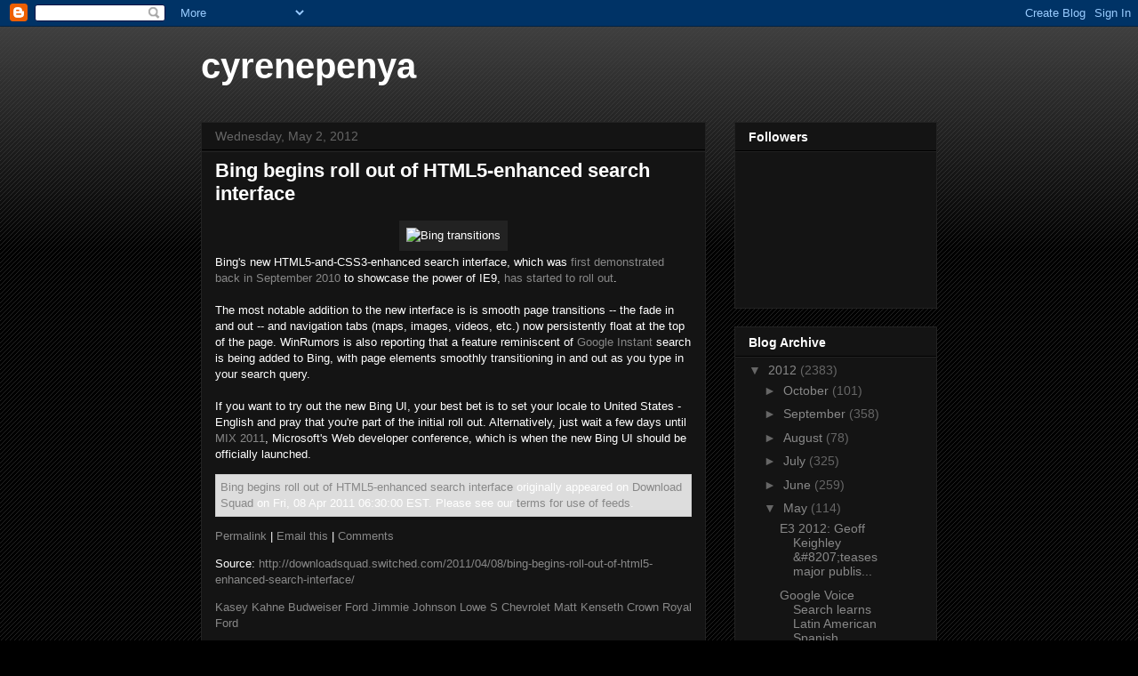

--- FILE ---
content_type: text/html; charset=UTF-8
request_url: https://cyrenepenya.blogspot.com/2012/05/bing-begins-roll-out-of-html5-enhanced.html
body_size: 15106
content:
<!DOCTYPE html>
<html class='v2' dir='ltr' lang='en'>
<head>
<link href='https://www.blogger.com/static/v1/widgets/335934321-css_bundle_v2.css' rel='stylesheet' type='text/css'/>
<meta content='width=1100' name='viewport'/>
<meta content='text/html; charset=UTF-8' http-equiv='Content-Type'/>
<meta content='blogger' name='generator'/>
<link href='https://cyrenepenya.blogspot.com/favicon.ico' rel='icon' type='image/x-icon'/>
<link href='http://cyrenepenya.blogspot.com/2012/05/bing-begins-roll-out-of-html5-enhanced.html' rel='canonical'/>
<link rel="alternate" type="application/atom+xml" title="cyrenepenya - Atom" href="https://cyrenepenya.blogspot.com/feeds/posts/default" />
<link rel="alternate" type="application/rss+xml" title="cyrenepenya - RSS" href="https://cyrenepenya.blogspot.com/feeds/posts/default?alt=rss" />
<link rel="service.post" type="application/atom+xml" title="cyrenepenya - Atom" href="https://www.blogger.com/feeds/4328186169516494484/posts/default" />

<link rel="alternate" type="application/atom+xml" title="cyrenepenya - Atom" href="https://cyrenepenya.blogspot.com/feeds/7186199045300019186/comments/default" />
<!--Can't find substitution for tag [blog.ieCssRetrofitLinks]-->
<link href='http://www.blogcdn.com/downloadsquad.switched.com/media/2011/04/bing-transitions.jpg' rel='image_src'/>
<meta content='http://cyrenepenya.blogspot.com/2012/05/bing-begins-roll-out-of-html5-enhanced.html' property='og:url'/>
<meta content='Bing begins roll out of HTML5-enhanced search interface' property='og:title'/>
<meta content=' 	  Bing&#39;s new HTML5-and-CSS3-enhanced search interface, which was first demonstrated back in September 2010  to showcase the power of IE9, ...' property='og:description'/>
<meta content='https://lh3.googleusercontent.com/blogger_img_proxy/AEn0k_sdodSxLG7YaJL_AKnUI1ZdLHXySH19UKEP-3ZRzqn-8eaxcYrdg9NG3jMMsrBSAVr7nSR7ZVyjiz84hsYa614sBMGnP79zLMFsBiq1Ma89I46GEpWh3mhPv1MqkrqQDZdke078K1TJFGL_6xiASEOU-n8NqI3zjQ=w1200-h630-p-k-no-nu' property='og:image'/>
<title>cyrenepenya: Bing begins roll out of HTML5-enhanced search interface</title>
<style id='page-skin-1' type='text/css'><!--
/*
-----------------------------------------------
Blogger Template Style
Name:     Awesome Inc.
Designer: Tina Chen
URL:      tinachen.org
----------------------------------------------- */
/* Content
----------------------------------------------- */
body {
font: normal normal 13px Arial, Tahoma, Helvetica, FreeSans, sans-serif;
color: #ffffff;
background: #000000 url(//www.blogblog.com/1kt/awesomeinc/body_background_dark.png) repeat scroll top left;
}
html body .content-outer {
min-width: 0;
max-width: 100%;
width: 100%;
}
a:link {
text-decoration: none;
color: #888888;
}
a:visited {
text-decoration: none;
color: #444444;
}
a:hover {
text-decoration: underline;
color: #cccccc;
}
.body-fauxcolumn-outer .cap-top {
position: absolute;
z-index: 1;
height: 276px;
width: 100%;
background: transparent url(//www.blogblog.com/1kt/awesomeinc/body_gradient_dark.png) repeat-x scroll top left;
_background-image: none;
}
/* Columns
----------------------------------------------- */
.content-inner {
padding: 0;
}
.header-inner .section {
margin: 0 16px;
}
.tabs-inner .section {
margin: 0 16px;
}
.main-inner {
padding-top: 30px;
}
.main-inner .column-center-inner,
.main-inner .column-left-inner,
.main-inner .column-right-inner {
padding: 0 5px;
}
*+html body .main-inner .column-center-inner {
margin-top: -30px;
}
#layout .main-inner .column-center-inner {
margin-top: 0;
}
/* Header
----------------------------------------------- */
.header-outer {
margin: 0 0 0 0;
background: transparent none repeat scroll 0 0;
}
.Header h1 {
font: normal bold 40px Arial, Tahoma, Helvetica, FreeSans, sans-serif;
color: #ffffff;
text-shadow: 0 0 -1px #000000;
}
.Header h1 a {
color: #ffffff;
}
.Header .description {
font: normal normal 14px Arial, Tahoma, Helvetica, FreeSans, sans-serif;
color: #ffffff;
}
.header-inner .Header .titlewrapper,
.header-inner .Header .descriptionwrapper {
padding-left: 0;
padding-right: 0;
margin-bottom: 0;
}
.header-inner .Header .titlewrapper {
padding-top: 22px;
}
/* Tabs
----------------------------------------------- */
.tabs-outer {
overflow: hidden;
position: relative;
background: #141414 none repeat scroll 0 0;
}
#layout .tabs-outer {
overflow: visible;
}
.tabs-cap-top, .tabs-cap-bottom {
position: absolute;
width: 100%;
border-top: 1px solid #222222;
}
.tabs-cap-bottom {
bottom: 0;
}
.tabs-inner .widget li a {
display: inline-block;
margin: 0;
padding: .6em 1.5em;
font: normal bold 14px Arial, Tahoma, Helvetica, FreeSans, sans-serif;
color: #ffffff;
border-top: 1px solid #222222;
border-bottom: 1px solid #222222;
border-left: 1px solid #222222;
height: 16px;
line-height: 16px;
}
.tabs-inner .widget li:last-child a {
border-right: 1px solid #222222;
}
.tabs-inner .widget li.selected a, .tabs-inner .widget li a:hover {
background: #444444 none repeat-x scroll 0 -100px;
color: #ffffff;
}
/* Headings
----------------------------------------------- */
h2 {
font: normal bold 14px Arial, Tahoma, Helvetica, FreeSans, sans-serif;
color: #ffffff;
}
/* Widgets
----------------------------------------------- */
.main-inner .section {
margin: 0 27px;
padding: 0;
}
.main-inner .column-left-outer,
.main-inner .column-right-outer {
margin-top: 0;
}
#layout .main-inner .column-left-outer,
#layout .main-inner .column-right-outer {
margin-top: 0;
}
.main-inner .column-left-inner,
.main-inner .column-right-inner {
background: transparent none repeat 0 0;
-moz-box-shadow: 0 0 0 rgba(0, 0, 0, .2);
-webkit-box-shadow: 0 0 0 rgba(0, 0, 0, .2);
-goog-ms-box-shadow: 0 0 0 rgba(0, 0, 0, .2);
box-shadow: 0 0 0 rgba(0, 0, 0, .2);
-moz-border-radius: 0;
-webkit-border-radius: 0;
-goog-ms-border-radius: 0;
border-radius: 0;
}
#layout .main-inner .column-left-inner,
#layout .main-inner .column-right-inner {
margin-top: 0;
}
.sidebar .widget {
font: normal normal 14px Arial, Tahoma, Helvetica, FreeSans, sans-serif;
color: #ffffff;
}
.sidebar .widget a:link {
color: #888888;
}
.sidebar .widget a:visited {
color: #444444;
}
.sidebar .widget a:hover {
color: #cccccc;
}
.sidebar .widget h2 {
text-shadow: 0 0 -1px #000000;
}
.main-inner .widget {
background-color: #141414;
border: 1px solid #222222;
padding: 0 15px 15px;
margin: 20px -16px;
-moz-box-shadow: 0 0 0 rgba(0, 0, 0, .2);
-webkit-box-shadow: 0 0 0 rgba(0, 0, 0, .2);
-goog-ms-box-shadow: 0 0 0 rgba(0, 0, 0, .2);
box-shadow: 0 0 0 rgba(0, 0, 0, .2);
-moz-border-radius: 0;
-webkit-border-radius: 0;
-goog-ms-border-radius: 0;
border-radius: 0;
}
.main-inner .widget h2 {
margin: 0 -15px;
padding: .6em 15px .5em;
border-bottom: 1px solid #000000;
}
.footer-inner .widget h2 {
padding: 0 0 .4em;
border-bottom: 1px solid #000000;
}
.main-inner .widget h2 + div, .footer-inner .widget h2 + div {
border-top: 1px solid #222222;
padding-top: 8px;
}
.main-inner .widget .widget-content {
margin: 0 -15px;
padding: 7px 15px 0;
}
.main-inner .widget ul, .main-inner .widget #ArchiveList ul.flat {
margin: -8px -15px 0;
padding: 0;
list-style: none;
}
.main-inner .widget #ArchiveList {
margin: -8px 0 0;
}
.main-inner .widget ul li, .main-inner .widget #ArchiveList ul.flat li {
padding: .5em 15px;
text-indent: 0;
color: #666666;
border-top: 1px solid #222222;
border-bottom: 1px solid #000000;
}
.main-inner .widget #ArchiveList ul li {
padding-top: .25em;
padding-bottom: .25em;
}
.main-inner .widget ul li:first-child, .main-inner .widget #ArchiveList ul.flat li:first-child {
border-top: none;
}
.main-inner .widget ul li:last-child, .main-inner .widget #ArchiveList ul.flat li:last-child {
border-bottom: none;
}
.post-body {
position: relative;
}
.main-inner .widget .post-body ul {
padding: 0 2.5em;
margin: .5em 0;
list-style: disc;
}
.main-inner .widget .post-body ul li {
padding: 0.25em 0;
margin-bottom: .25em;
color: #ffffff;
border: none;
}
.footer-inner .widget ul {
padding: 0;
list-style: none;
}
.widget .zippy {
color: #666666;
}
/* Posts
----------------------------------------------- */
body .main-inner .Blog {
padding: 0;
margin-bottom: 1em;
background-color: transparent;
border: none;
-moz-box-shadow: 0 0 0 rgba(0, 0, 0, 0);
-webkit-box-shadow: 0 0 0 rgba(0, 0, 0, 0);
-goog-ms-box-shadow: 0 0 0 rgba(0, 0, 0, 0);
box-shadow: 0 0 0 rgba(0, 0, 0, 0);
}
.main-inner .section:last-child .Blog:last-child {
padding: 0;
margin-bottom: 1em;
}
.main-inner .widget h2.date-header {
margin: 0 -15px 1px;
padding: 0 0 0 0;
font: normal normal 14px Arial, Tahoma, Helvetica, FreeSans, sans-serif;
color: #666666;
background: transparent none no-repeat scroll top left;
border-top: 0 solid #222222;
border-bottom: 1px solid #000000;
-moz-border-radius-topleft: 0;
-moz-border-radius-topright: 0;
-webkit-border-top-left-radius: 0;
-webkit-border-top-right-radius: 0;
border-top-left-radius: 0;
border-top-right-radius: 0;
position: static;
bottom: 100%;
right: 15px;
text-shadow: 0 0 -1px #000000;
}
.main-inner .widget h2.date-header span {
font: normal normal 14px Arial, Tahoma, Helvetica, FreeSans, sans-serif;
display: block;
padding: .5em 15px;
border-left: 0 solid #222222;
border-right: 0 solid #222222;
}
.date-outer {
position: relative;
margin: 30px 0 20px;
padding: 0 15px;
background-color: #141414;
border: 1px solid #222222;
-moz-box-shadow: 0 0 0 rgba(0, 0, 0, .2);
-webkit-box-shadow: 0 0 0 rgba(0, 0, 0, .2);
-goog-ms-box-shadow: 0 0 0 rgba(0, 0, 0, .2);
box-shadow: 0 0 0 rgba(0, 0, 0, .2);
-moz-border-radius: 0;
-webkit-border-radius: 0;
-goog-ms-border-radius: 0;
border-radius: 0;
}
.date-outer:first-child {
margin-top: 0;
}
.date-outer:last-child {
margin-bottom: 20px;
-moz-border-radius-bottomleft: 0;
-moz-border-radius-bottomright: 0;
-webkit-border-bottom-left-radius: 0;
-webkit-border-bottom-right-radius: 0;
-goog-ms-border-bottom-left-radius: 0;
-goog-ms-border-bottom-right-radius: 0;
border-bottom-left-radius: 0;
border-bottom-right-radius: 0;
}
.date-posts {
margin: 0 -15px;
padding: 0 15px;
clear: both;
}
.post-outer, .inline-ad {
border-top: 1px solid #222222;
margin: 0 -15px;
padding: 15px 15px;
}
.post-outer {
padding-bottom: 10px;
}
.post-outer:first-child {
padding-top: 0;
border-top: none;
}
.post-outer:last-child, .inline-ad:last-child {
border-bottom: none;
}
.post-body {
position: relative;
}
.post-body img {
padding: 8px;
background: #222222;
border: 1px solid transparent;
-moz-box-shadow: 0 0 0 rgba(0, 0, 0, .2);
-webkit-box-shadow: 0 0 0 rgba(0, 0, 0, .2);
box-shadow: 0 0 0 rgba(0, 0, 0, .2);
-moz-border-radius: 0;
-webkit-border-radius: 0;
border-radius: 0;
}
h3.post-title, h4 {
font: normal bold 22px Arial, Tahoma, Helvetica, FreeSans, sans-serif;
color: #ffffff;
}
h3.post-title a {
font: normal bold 22px Arial, Tahoma, Helvetica, FreeSans, sans-serif;
color: #ffffff;
}
h3.post-title a:hover {
color: #cccccc;
text-decoration: underline;
}
.post-header {
margin: 0 0 1em;
}
.post-body {
line-height: 1.4;
}
.post-outer h2 {
color: #ffffff;
}
.post-footer {
margin: 1.5em 0 0;
}
#blog-pager {
padding: 15px;
font-size: 120%;
background-color: #141414;
border: 1px solid #222222;
-moz-box-shadow: 0 0 0 rgba(0, 0, 0, .2);
-webkit-box-shadow: 0 0 0 rgba(0, 0, 0, .2);
-goog-ms-box-shadow: 0 0 0 rgba(0, 0, 0, .2);
box-shadow: 0 0 0 rgba(0, 0, 0, .2);
-moz-border-radius: 0;
-webkit-border-radius: 0;
-goog-ms-border-radius: 0;
border-radius: 0;
-moz-border-radius-topleft: 0;
-moz-border-radius-topright: 0;
-webkit-border-top-left-radius: 0;
-webkit-border-top-right-radius: 0;
-goog-ms-border-top-left-radius: 0;
-goog-ms-border-top-right-radius: 0;
border-top-left-radius: 0;
border-top-right-radius-topright: 0;
margin-top: 1em;
}
.blog-feeds, .post-feeds {
margin: 1em 0;
text-align: center;
color: #ffffff;
}
.blog-feeds a, .post-feeds a {
color: #888888;
}
.blog-feeds a:visited, .post-feeds a:visited {
color: #444444;
}
.blog-feeds a:hover, .post-feeds a:hover {
color: #cccccc;
}
.post-outer .comments {
margin-top: 2em;
}
/* Comments
----------------------------------------------- */
.comments .comments-content .icon.blog-author {
background-repeat: no-repeat;
background-image: url([data-uri]);
}
.comments .comments-content .loadmore a {
border-top: 1px solid #222222;
border-bottom: 1px solid #222222;
}
.comments .continue {
border-top: 2px solid #222222;
}
/* Footer
----------------------------------------------- */
.footer-outer {
margin: -0 0 -1px;
padding: 0 0 0;
color: #ffffff;
overflow: hidden;
}
.footer-fauxborder-left {
border-top: 1px solid #222222;
background: #141414 none repeat scroll 0 0;
-moz-box-shadow: 0 0 0 rgba(0, 0, 0, .2);
-webkit-box-shadow: 0 0 0 rgba(0, 0, 0, .2);
-goog-ms-box-shadow: 0 0 0 rgba(0, 0, 0, .2);
box-shadow: 0 0 0 rgba(0, 0, 0, .2);
margin: 0 -0;
}
/* Mobile
----------------------------------------------- */
body.mobile {
background-size: auto;
}
.mobile .body-fauxcolumn-outer {
background: transparent none repeat scroll top left;
}
*+html body.mobile .main-inner .column-center-inner {
margin-top: 0;
}
.mobile .main-inner .widget {
padding: 0 0 15px;
}
.mobile .main-inner .widget h2 + div,
.mobile .footer-inner .widget h2 + div {
border-top: none;
padding-top: 0;
}
.mobile .footer-inner .widget h2 {
padding: 0.5em 0;
border-bottom: none;
}
.mobile .main-inner .widget .widget-content {
margin: 0;
padding: 7px 0 0;
}
.mobile .main-inner .widget ul,
.mobile .main-inner .widget #ArchiveList ul.flat {
margin: 0 -15px 0;
}
.mobile .main-inner .widget h2.date-header {
right: 0;
}
.mobile .date-header span {
padding: 0.4em 0;
}
.mobile .date-outer:first-child {
margin-bottom: 0;
border: 1px solid #222222;
-moz-border-radius-topleft: 0;
-moz-border-radius-topright: 0;
-webkit-border-top-left-radius: 0;
-webkit-border-top-right-radius: 0;
-goog-ms-border-top-left-radius: 0;
-goog-ms-border-top-right-radius: 0;
border-top-left-radius: 0;
border-top-right-radius: 0;
}
.mobile .date-outer {
border-color: #222222;
border-width: 0 1px 1px;
}
.mobile .date-outer:last-child {
margin-bottom: 0;
}
.mobile .main-inner {
padding: 0;
}
.mobile .header-inner .section {
margin: 0;
}
.mobile .post-outer, .mobile .inline-ad {
padding: 5px 0;
}
.mobile .tabs-inner .section {
margin: 0 10px;
}
.mobile .main-inner .widget h2 {
margin: 0;
padding: 0;
}
.mobile .main-inner .widget h2.date-header span {
padding: 0;
}
.mobile .main-inner .widget .widget-content {
margin: 0;
padding: 7px 0 0;
}
.mobile #blog-pager {
border: 1px solid transparent;
background: #141414 none repeat scroll 0 0;
}
.mobile .main-inner .column-left-inner,
.mobile .main-inner .column-right-inner {
background: transparent none repeat 0 0;
-moz-box-shadow: none;
-webkit-box-shadow: none;
-goog-ms-box-shadow: none;
box-shadow: none;
}
.mobile .date-posts {
margin: 0;
padding: 0;
}
.mobile .footer-fauxborder-left {
margin: 0;
border-top: inherit;
}
.mobile .main-inner .section:last-child .Blog:last-child {
margin-bottom: 0;
}
.mobile-index-contents {
color: #ffffff;
}
.mobile .mobile-link-button {
background: #888888 none repeat scroll 0 0;
}
.mobile-link-button a:link, .mobile-link-button a:visited {
color: #ffffff;
}
.mobile .tabs-inner .PageList .widget-content {
background: transparent;
border-top: 1px solid;
border-color: #222222;
color: #ffffff;
}
.mobile .tabs-inner .PageList .widget-content .pagelist-arrow {
border-left: 1px solid #222222;
}

--></style>
<style id='template-skin-1' type='text/css'><!--
body {
min-width: 860px;
}
.content-outer, .content-fauxcolumn-outer, .region-inner {
min-width: 860px;
max-width: 860px;
_width: 860px;
}
.main-inner .columns {
padding-left: 0px;
padding-right: 260px;
}
.main-inner .fauxcolumn-center-outer {
left: 0px;
right: 260px;
/* IE6 does not respect left and right together */
_width: expression(this.parentNode.offsetWidth -
parseInt("0px") -
parseInt("260px") + 'px');
}
.main-inner .fauxcolumn-left-outer {
width: 0px;
}
.main-inner .fauxcolumn-right-outer {
width: 260px;
}
.main-inner .column-left-outer {
width: 0px;
right: 100%;
margin-left: -0px;
}
.main-inner .column-right-outer {
width: 260px;
margin-right: -260px;
}
#layout {
min-width: 0;
}
#layout .content-outer {
min-width: 0;
width: 800px;
}
#layout .region-inner {
min-width: 0;
width: auto;
}
body#layout div.add_widget {
padding: 8px;
}
body#layout div.add_widget a {
margin-left: 32px;
}
--></style>
<link href='https://www.blogger.com/dyn-css/authorization.css?targetBlogID=4328186169516494484&amp;zx=1b507cc0-ed6d-43ce-a284-63e0495fceaf' media='none' onload='if(media!=&#39;all&#39;)media=&#39;all&#39;' rel='stylesheet'/><noscript><link href='https://www.blogger.com/dyn-css/authorization.css?targetBlogID=4328186169516494484&amp;zx=1b507cc0-ed6d-43ce-a284-63e0495fceaf' rel='stylesheet'/></noscript>
<meta name='google-adsense-platform-account' content='ca-host-pub-1556223355139109'/>
<meta name='google-adsense-platform-domain' content='blogspot.com'/>

</head>
<body class='loading variant-dark'>
<div class='navbar section' id='navbar' name='Navbar'><div class='widget Navbar' data-version='1' id='Navbar1'><script type="text/javascript">
    function setAttributeOnload(object, attribute, val) {
      if(window.addEventListener) {
        window.addEventListener('load',
          function(){ object[attribute] = val; }, false);
      } else {
        window.attachEvent('onload', function(){ object[attribute] = val; });
      }
    }
  </script>
<div id="navbar-iframe-container"></div>
<script type="text/javascript" src="https://apis.google.com/js/platform.js"></script>
<script type="text/javascript">
      gapi.load("gapi.iframes:gapi.iframes.style.bubble", function() {
        if (gapi.iframes && gapi.iframes.getContext) {
          gapi.iframes.getContext().openChild({
              url: 'https://www.blogger.com/navbar/4328186169516494484?po\x3d7186199045300019186\x26origin\x3dhttps://cyrenepenya.blogspot.com',
              where: document.getElementById("navbar-iframe-container"),
              id: "navbar-iframe"
          });
        }
      });
    </script><script type="text/javascript">
(function() {
var script = document.createElement('script');
script.type = 'text/javascript';
script.src = '//pagead2.googlesyndication.com/pagead/js/google_top_exp.js';
var head = document.getElementsByTagName('head')[0];
if (head) {
head.appendChild(script);
}})();
</script>
</div></div>
<div class='body-fauxcolumns'>
<div class='fauxcolumn-outer body-fauxcolumn-outer'>
<div class='cap-top'>
<div class='cap-left'></div>
<div class='cap-right'></div>
</div>
<div class='fauxborder-left'>
<div class='fauxborder-right'></div>
<div class='fauxcolumn-inner'>
</div>
</div>
<div class='cap-bottom'>
<div class='cap-left'></div>
<div class='cap-right'></div>
</div>
</div>
</div>
<div class='content'>
<div class='content-fauxcolumns'>
<div class='fauxcolumn-outer content-fauxcolumn-outer'>
<div class='cap-top'>
<div class='cap-left'></div>
<div class='cap-right'></div>
</div>
<div class='fauxborder-left'>
<div class='fauxborder-right'></div>
<div class='fauxcolumn-inner'>
</div>
</div>
<div class='cap-bottom'>
<div class='cap-left'></div>
<div class='cap-right'></div>
</div>
</div>
</div>
<div class='content-outer'>
<div class='content-cap-top cap-top'>
<div class='cap-left'></div>
<div class='cap-right'></div>
</div>
<div class='fauxborder-left content-fauxborder-left'>
<div class='fauxborder-right content-fauxborder-right'></div>
<div class='content-inner'>
<header>
<div class='header-outer'>
<div class='header-cap-top cap-top'>
<div class='cap-left'></div>
<div class='cap-right'></div>
</div>
<div class='fauxborder-left header-fauxborder-left'>
<div class='fauxborder-right header-fauxborder-right'></div>
<div class='region-inner header-inner'>
<div class='header section' id='header' name='Header'><div class='widget Header' data-version='1' id='Header1'>
<div id='header-inner'>
<div class='titlewrapper'>
<h1 class='title'>
<a href='https://cyrenepenya.blogspot.com/'>
cyrenepenya
</a>
</h1>
</div>
<div class='descriptionwrapper'>
<p class='description'><span>
</span></p>
</div>
</div>
</div></div>
</div>
</div>
<div class='header-cap-bottom cap-bottom'>
<div class='cap-left'></div>
<div class='cap-right'></div>
</div>
</div>
</header>
<div class='tabs-outer'>
<div class='tabs-cap-top cap-top'>
<div class='cap-left'></div>
<div class='cap-right'></div>
</div>
<div class='fauxborder-left tabs-fauxborder-left'>
<div class='fauxborder-right tabs-fauxborder-right'></div>
<div class='region-inner tabs-inner'>
<div class='tabs no-items section' id='crosscol' name='Cross-Column'></div>
<div class='tabs no-items section' id='crosscol-overflow' name='Cross-Column 2'></div>
</div>
</div>
<div class='tabs-cap-bottom cap-bottom'>
<div class='cap-left'></div>
<div class='cap-right'></div>
</div>
</div>
<div class='main-outer'>
<div class='main-cap-top cap-top'>
<div class='cap-left'></div>
<div class='cap-right'></div>
</div>
<div class='fauxborder-left main-fauxborder-left'>
<div class='fauxborder-right main-fauxborder-right'></div>
<div class='region-inner main-inner'>
<div class='columns fauxcolumns'>
<div class='fauxcolumn-outer fauxcolumn-center-outer'>
<div class='cap-top'>
<div class='cap-left'></div>
<div class='cap-right'></div>
</div>
<div class='fauxborder-left'>
<div class='fauxborder-right'></div>
<div class='fauxcolumn-inner'>
</div>
</div>
<div class='cap-bottom'>
<div class='cap-left'></div>
<div class='cap-right'></div>
</div>
</div>
<div class='fauxcolumn-outer fauxcolumn-left-outer'>
<div class='cap-top'>
<div class='cap-left'></div>
<div class='cap-right'></div>
</div>
<div class='fauxborder-left'>
<div class='fauxborder-right'></div>
<div class='fauxcolumn-inner'>
</div>
</div>
<div class='cap-bottom'>
<div class='cap-left'></div>
<div class='cap-right'></div>
</div>
</div>
<div class='fauxcolumn-outer fauxcolumn-right-outer'>
<div class='cap-top'>
<div class='cap-left'></div>
<div class='cap-right'></div>
</div>
<div class='fauxborder-left'>
<div class='fauxborder-right'></div>
<div class='fauxcolumn-inner'>
</div>
</div>
<div class='cap-bottom'>
<div class='cap-left'></div>
<div class='cap-right'></div>
</div>
</div>
<!-- corrects IE6 width calculation -->
<div class='columns-inner'>
<div class='column-center-outer'>
<div class='column-center-inner'>
<div class='main section' id='main' name='Main'><div class='widget Blog' data-version='1' id='Blog1'>
<div class='blog-posts hfeed'>

          <div class="date-outer">
        
<h2 class='date-header'><span>Wednesday, May 2, 2012</span></h2>

          <div class="date-posts">
        
<div class='post-outer'>
<div class='post hentry uncustomized-post-template' itemprop='blogPost' itemscope='itemscope' itemtype='http://schema.org/BlogPosting'>
<meta content='http://www.blogcdn.com/downloadsquad.switched.com/media/2011/04/bing-transitions.jpg' itemprop='image_url'/>
<meta content='4328186169516494484' itemprop='blogId'/>
<meta content='7186199045300019186' itemprop='postId'/>
<a name='7186199045300019186'></a>
<h3 class='post-title entry-title' itemprop='name'>
Bing begins roll out of HTML5-enhanced search interface
</h3>
<div class='post-header'>
<div class='post-header-line-1'></div>
</div>
<div class='post-body entry-content' id='post-body-7186199045300019186' itemprop='description articleBody'>
<div style="text-align: center;"> 	<img alt="Bing transitions" src="https://lh3.googleusercontent.com/blogger_img_proxy/AEn0k_sdodSxLG7YaJL_AKnUI1ZdLHXySH19UKEP-3ZRzqn-8eaxcYrdg9NG3jMMsrBSAVr7nSR7ZVyjiz84hsYa614sBMGnP79zLMFsBiq1Ma89I46GEpWh3mhPv1MqkrqQDZdke078K1TJFGL_6xiASEOU-n8NqI3zjQ=s0-d" style="border-width: 0px; border-style: solid; margin: 4px; width: 600px; height: 325px;"></div> Bing's new HTML5-and-CSS3-enhanced search interface, which was <a href="//www.youtube.com/watch?v=NYuLALX6aeI&amp;feature=player_embedded">first demonstrated back in September 2010</a> to showcase the power of IE9, <a href="http://www.winrumors.com/bing-html5-features-starting-to-appear-for-some-users/">has started to roll out</a>.<br /> <br /> The most notable addition to the new interface is is smooth page transitions -- the fade in and out -- and navigation tabs (maps, images, videos, etc.) now persistently float at the top of the page. WinRumors is also reporting that a feature reminiscent of <a href="http://downloadsquad.switched.com/tag/GoogleInstant/">Google Instant</a> search is being added to Bing, with page elements smoothly transitioning in and out as you type in your search query.<br /> <br /> If you want to try out the new Bing UI, your best bet is to set your locale to United States - English and pray that you're part of the initial roll out. Alternatively, just wait a few days until <a href="http://live.visitmix.com/">MIX 2011</a>, Microsoft's Web developer conference, which is when the new Bing UI should be officially launched.<p style="padding:5px;background:#ddd;border:1px solid #ccc;clear:both;"><a href="http://downloadsquad.switched.com/2011/04/08/bing-begins-roll-out-of-html5-enhanced-search-interface/">Bing begins roll out of HTML5-enhanced search interface</a> originally appeared on <a href="http://downloadsquad.switched.com">Download Squad</a> on Fri, 08 Apr 2011 06:30:00 EST.  Please see our <a href="http://www.weblogsinc.com/feed-terms/">terms for use of feeds</a>.</p><p><a href="http://downloadsquad.switched.com/2011/04/08/bing-begins-roll-out-of-html5-enhanced-search-interface/" rel="bookmark" title="Permanent link to this entry">Permalink</a>&nbsp;|&nbsp;<a href="http://downloadsquad.switched.com/forward/19906946/" title="Send this entry to a friend via email">Email this</a>&nbsp;|&nbsp;<a href="http://downloadsquad.switched.com/2011/04/08/bing-begins-roll-out-of-html5-enhanced-search-interface/#comments" title="View reader comments on this entry">Comments</a></p><p>Source: <a href="http://downloadsquad.switched.com/2011/04/08/bing-begins-roll-out-of-html5-enhanced-search-interface/">http://downloadsquad.switched.com/2011/04/08/bing-begins-roll-out-of-html5-enhanced-search-interface/</a></p><p><a href="http://www.goboom4i.com/user/history/smartdale101">Kasey Kahne</a> <a href="http://www.goboom4i.com/user/history/sulemawalter101">Budweiser Ford</a> <a href="http://www.goboom4i.com/user/history/vallierojas89">Jimmie Johnson</a> <a href="http://www.goboom4i.com/user/history/verabowers102">Lowe  S Chevrolet</a> <a href="http://www.goboom4i.com/user/history/waltonliu">Matt Kenseth</a> <a href="http://www.gocm.org/member/2713">Crown Royal Ford</a> </p>
<div style='clear: both;'></div>
</div>
<div class='post-footer'>
<div class='post-footer-line post-footer-line-1'>
<span class='post-author vcard'>
Posted by
<span class='fn' itemprop='author' itemscope='itemscope' itemtype='http://schema.org/Person'>
<meta content='https://www.blogger.com/profile/05301234218268692824' itemprop='url'/>
<a class='g-profile' href='https://www.blogger.com/profile/05301234218268692824' rel='author' title='author profile'>
<span itemprop='name'>cyrenepenya</span>
</a>
</span>
</span>
<span class='post-timestamp'>
at
<meta content='http://cyrenepenya.blogspot.com/2012/05/bing-begins-roll-out-of-html5-enhanced.html' itemprop='url'/>
<a class='timestamp-link' href='https://cyrenepenya.blogspot.com/2012/05/bing-begins-roll-out-of-html5-enhanced.html' rel='bookmark' title='permanent link'><abbr class='published' itemprop='datePublished' title='2012-05-02T21:50:00-07:00'>9:50&#8239;PM</abbr></a>
</span>
<span class='post-comment-link'>
</span>
<span class='post-icons'>
<span class='item-control blog-admin pid-2133784253'>
<a href='https://www.blogger.com/post-edit.g?blogID=4328186169516494484&postID=7186199045300019186&from=pencil' title='Edit Post'>
<img alt='' class='icon-action' height='18' src='https://resources.blogblog.com/img/icon18_edit_allbkg.gif' width='18'/>
</a>
</span>
</span>
<div class='post-share-buttons goog-inline-block'>
<a class='goog-inline-block share-button sb-email' href='https://www.blogger.com/share-post.g?blogID=4328186169516494484&postID=7186199045300019186&target=email' target='_blank' title='Email This'><span class='share-button-link-text'>Email This</span></a><a class='goog-inline-block share-button sb-blog' href='https://www.blogger.com/share-post.g?blogID=4328186169516494484&postID=7186199045300019186&target=blog' onclick='window.open(this.href, "_blank", "height=270,width=475"); return false;' target='_blank' title='BlogThis!'><span class='share-button-link-text'>BlogThis!</span></a><a class='goog-inline-block share-button sb-twitter' href='https://www.blogger.com/share-post.g?blogID=4328186169516494484&postID=7186199045300019186&target=twitter' target='_blank' title='Share to X'><span class='share-button-link-text'>Share to X</span></a><a class='goog-inline-block share-button sb-facebook' href='https://www.blogger.com/share-post.g?blogID=4328186169516494484&postID=7186199045300019186&target=facebook' onclick='window.open(this.href, "_blank", "height=430,width=640"); return false;' target='_blank' title='Share to Facebook'><span class='share-button-link-text'>Share to Facebook</span></a><a class='goog-inline-block share-button sb-pinterest' href='https://www.blogger.com/share-post.g?blogID=4328186169516494484&postID=7186199045300019186&target=pinterest' target='_blank' title='Share to Pinterest'><span class='share-button-link-text'>Share to Pinterest</span></a>
</div>
</div>
<div class='post-footer-line post-footer-line-2'>
<span class='post-labels'>
</span>
</div>
<div class='post-footer-line post-footer-line-3'>
<span class='post-location'>
</span>
</div>
</div>
</div>
<div class='comments' id='comments'>
<a name='comments'></a>
<h4>No comments:</h4>
<div id='Blog1_comments-block-wrapper'>
<dl class='avatar-comment-indent' id='comments-block'>
</dl>
</div>
<p class='comment-footer'>
<div class='comment-form'>
<a name='comment-form'></a>
<h4 id='comment-post-message'>Post a Comment</h4>
<p>
</p>
<a href='https://www.blogger.com/comment/frame/4328186169516494484?po=7186199045300019186&hl=en&saa=85391&origin=https://cyrenepenya.blogspot.com' id='comment-editor-src'></a>
<iframe allowtransparency='true' class='blogger-iframe-colorize blogger-comment-from-post' frameborder='0' height='410px' id='comment-editor' name='comment-editor' src='' width='100%'></iframe>
<script src='https://www.blogger.com/static/v1/jsbin/2830521187-comment_from_post_iframe.js' type='text/javascript'></script>
<script type='text/javascript'>
      BLOG_CMT_createIframe('https://www.blogger.com/rpc_relay.html');
    </script>
</div>
</p>
</div>
</div>

        </div></div>
      
</div>
<div class='blog-pager' id='blog-pager'>
<span id='blog-pager-newer-link'>
<a class='blog-pager-newer-link' href='https://cyrenepenya.blogspot.com/2012/05/report-army-trying-to-figure-out-what.html' id='Blog1_blog-pager-newer-link' title='Newer Post'>Newer Post</a>
</span>
<span id='blog-pager-older-link'>
<a class='blog-pager-older-link' href='https://cyrenepenya.blogspot.com/2012/05/google-voice-search-learns-latin.html' id='Blog1_blog-pager-older-link' title='Older Post'>Older Post</a>
</span>
<a class='home-link' href='https://cyrenepenya.blogspot.com/'>Home</a>
</div>
<div class='clear'></div>
<div class='post-feeds'>
<div class='feed-links'>
Subscribe to:
<a class='feed-link' href='https://cyrenepenya.blogspot.com/feeds/7186199045300019186/comments/default' target='_blank' type='application/atom+xml'>Post Comments (Atom)</a>
</div>
</div>
</div></div>
</div>
</div>
<div class='column-left-outer'>
<div class='column-left-inner'>
<aside>
</aside>
</div>
</div>
<div class='column-right-outer'>
<div class='column-right-inner'>
<aside>
<div class='sidebar section' id='sidebar-right-1'><div class='widget Followers' data-version='1' id='Followers1'>
<h2 class='title'>Followers</h2>
<div class='widget-content'>
<div id='Followers1-wrapper'>
<div style='margin-right:2px;'>
<div><script type="text/javascript" src="https://apis.google.com/js/platform.js"></script>
<div id="followers-iframe-container"></div>
<script type="text/javascript">
    window.followersIframe = null;
    function followersIframeOpen(url) {
      gapi.load("gapi.iframes", function() {
        if (gapi.iframes && gapi.iframes.getContext) {
          window.followersIframe = gapi.iframes.getContext().openChild({
            url: url,
            where: document.getElementById("followers-iframe-container"),
            messageHandlersFilter: gapi.iframes.CROSS_ORIGIN_IFRAMES_FILTER,
            messageHandlers: {
              '_ready': function(obj) {
                window.followersIframe.getIframeEl().height = obj.height;
              },
              'reset': function() {
                window.followersIframe.close();
                followersIframeOpen("https://www.blogger.com/followers/frame/4328186169516494484?colors\x3dCgt0cmFuc3BhcmVudBILdHJhbnNwYXJlbnQaByNmZmZmZmYiByM4ODg4ODgqByMwMDAwMDAyByNmZmZmZmY6ByNmZmZmZmZCByM4ODg4ODhKByM2NjY2NjZSByM4ODg4ODhaC3RyYW5zcGFyZW50\x26pageSize\x3d21\x26hl\x3den\x26origin\x3dhttps://cyrenepenya.blogspot.com");
              },
              'open': function(url) {
                window.followersIframe.close();
                followersIframeOpen(url);
              }
            }
          });
        }
      });
    }
    followersIframeOpen("https://www.blogger.com/followers/frame/4328186169516494484?colors\x3dCgt0cmFuc3BhcmVudBILdHJhbnNwYXJlbnQaByNmZmZmZmYiByM4ODg4ODgqByMwMDAwMDAyByNmZmZmZmY6ByNmZmZmZmZCByM4ODg4ODhKByM2NjY2NjZSByM4ODg4ODhaC3RyYW5zcGFyZW50\x26pageSize\x3d21\x26hl\x3den\x26origin\x3dhttps://cyrenepenya.blogspot.com");
  </script></div>
</div>
</div>
<div class='clear'></div>
</div>
</div><div class='widget BlogArchive' data-version='1' id='BlogArchive1'>
<h2>Blog Archive</h2>
<div class='widget-content'>
<div id='ArchiveList'>
<div id='BlogArchive1_ArchiveList'>
<ul class='hierarchy'>
<li class='archivedate expanded'>
<a class='toggle' href='javascript:void(0)'>
<span class='zippy toggle-open'>

        &#9660;&#160;
      
</span>
</a>
<a class='post-count-link' href='https://cyrenepenya.blogspot.com/2012/'>
2012
</a>
<span class='post-count' dir='ltr'>(2383)</span>
<ul class='hierarchy'>
<li class='archivedate collapsed'>
<a class='toggle' href='javascript:void(0)'>
<span class='zippy'>

        &#9658;&#160;
      
</span>
</a>
<a class='post-count-link' href='https://cyrenepenya.blogspot.com/2012/10/'>
October
</a>
<span class='post-count' dir='ltr'>(101)</span>
</li>
</ul>
<ul class='hierarchy'>
<li class='archivedate collapsed'>
<a class='toggle' href='javascript:void(0)'>
<span class='zippy'>

        &#9658;&#160;
      
</span>
</a>
<a class='post-count-link' href='https://cyrenepenya.blogspot.com/2012/09/'>
September
</a>
<span class='post-count' dir='ltr'>(358)</span>
</li>
</ul>
<ul class='hierarchy'>
<li class='archivedate collapsed'>
<a class='toggle' href='javascript:void(0)'>
<span class='zippy'>

        &#9658;&#160;
      
</span>
</a>
<a class='post-count-link' href='https://cyrenepenya.blogspot.com/2012/08/'>
August
</a>
<span class='post-count' dir='ltr'>(78)</span>
</li>
</ul>
<ul class='hierarchy'>
<li class='archivedate collapsed'>
<a class='toggle' href='javascript:void(0)'>
<span class='zippy'>

        &#9658;&#160;
      
</span>
</a>
<a class='post-count-link' href='https://cyrenepenya.blogspot.com/2012/07/'>
July
</a>
<span class='post-count' dir='ltr'>(325)</span>
</li>
</ul>
<ul class='hierarchy'>
<li class='archivedate collapsed'>
<a class='toggle' href='javascript:void(0)'>
<span class='zippy'>

        &#9658;&#160;
      
</span>
</a>
<a class='post-count-link' href='https://cyrenepenya.blogspot.com/2012/06/'>
June
</a>
<span class='post-count' dir='ltr'>(259)</span>
</li>
</ul>
<ul class='hierarchy'>
<li class='archivedate expanded'>
<a class='toggle' href='javascript:void(0)'>
<span class='zippy toggle-open'>

        &#9660;&#160;
      
</span>
</a>
<a class='post-count-link' href='https://cyrenepenya.blogspot.com/2012/05/'>
May
</a>
<span class='post-count' dir='ltr'>(114)</span>
<ul class='posts'>
<li><a href='https://cyrenepenya.blogspot.com/2012/05/e3-2012-geoff-keighley-major-publisher.html'>E3 2012: Geoff Keighley &amp;#8207;teases major publis...</a></li>
<li><a href='https://cyrenepenya.blogspot.com/2012/05/google-voice-search-learns-latin_31.html'>Google Voice Search learns Latin American Spanish,...</a></li>
<li><a href='https://cyrenepenya.blogspot.com/2012/05/samsung-galaxy-s-iii-lands-at.html'>Samsung Galaxy S III lands at independent UK retai...</a></li>
<li><a href='https://cyrenepenya.blogspot.com/2012/05/google-bids-900-million-for-nortel.html'>Google bids $900 million for Nortel&#39;s patents to p...</a></li>
<li><a href='https://cyrenepenya.blogspot.com/2012/05/great-firewall-google-now-warns-chinese.html'>A Great Firewall? Google Now Warns Chinese Users W...</a></li>
<li><a href='https://cyrenepenya.blogspot.com/2012/05/lenovo-k800-intel-phone-launches-in.html'>Lenovo K800 Intel phone launches in China</a></li>
<li><a href='https://cyrenepenya.blogspot.com/2012/05/video-watch-toyota-celebrate-uae-launch.html'>Video: Watch Toyota celebrate UAE launch of GT 86</a></li>
<li><a href='https://cyrenepenya.blogspot.com/2012/05/add-playback-hotkeys-to-amazon-cloud_31.html'>Add playback hotkeys to Amazon Cloud Player with a...</a></li>
<li><a href='https://cyrenepenya.blogspot.com/2012/05/official-mercedes-benz-releases-2013.html'>Official: Mercedes-Benz releases 2013 GL63 AMG det...</a></li>
<li><a href='https://cyrenepenya.blogspot.com/2012/05/apple-orders-icab-ios-browser-to.html'>Apple orders iCab iOS browser to cripple JavaScrip...</a></li>
<li><a href='https://cyrenepenya.blogspot.com/2012/05/e3-2012-all-female-assassin-crew.html'>E3 2012: All-female assassin crew featured in Hitm...</a></li>
<li><a href='https://cyrenepenya.blogspot.com/2012/05/report-bmw-banking-on-carbon-fiber.html'>Report: BMW banking on carbon fiber costs to broad...</a></li>
<li><a href='https://cyrenepenya.blogspot.com/2012/05/windows-8-getting-built-in-pdf-reader.html'>Windows 8 getting a built-in PDF reader, Metro-style</a></li>
<li><a href='https://cyrenepenya.blogspot.com/2012/05/mac-os-x-lion-preview-2-released.html'>Mac OS X Lion Preview 2 released, introduces mega ...</a></li>
<li><a href='https://cyrenepenya.blogspot.com/2012/05/add-playback-hotkeys-to-amazon-cloud_30.html'>Add playback hotkeys to Amazon Cloud Player with a...</a></li>
<li><a href='https://cyrenepenya.blogspot.com/2012/05/massive-pixeljunk-sale-brings-1-games_09.html'>Massive PixelJunk sale brings $1 games to the Play...</a></li>
<li><a href='https://cyrenepenya.blogspot.com/2012/05/save-your-tabs-and-panorama-tab-groups_09.html'>Save your tabs and Panorama tab groups in Firefox 4</a></li>
<li><a href='https://cyrenepenya.blogspot.com/2012/05/massive-pixeljunk-sale-brings-1-games.html'>Massive PixelJunk sale brings $1 games to the Play...</a></li>
<li><a href='https://cyrenepenya.blogspot.com/2012/05/sony-announces-xperia-gx-and-sx-new.html'>Sony announces the Xperia GX and SX - new, buttonl...</a></li>
<li><a href='https://cyrenepenya.blogspot.com/2012/05/tripadvisor-app-for-windows-phone-7-now_09.html'>TripAdvisor app for Windows Phone 7 now available</a></li>
<li><a href='https://cyrenepenya.blogspot.com/2012/05/eyes-on-with-jabra-supreme-uc-bluetooth.html'>Eyes-on with Jabra Supreme UC Bluetooth headset</a></li>
<li><a href='https://cyrenepenya.blogspot.com/2012/05/soul-sacrifice-gets-teaser-trailer-two.html'>Soul Sacrifice gets teaser trailer two days before...</a></li>
<li><a href='https://cyrenepenya.blogspot.com/2012/05/avg-launches-livekive-cloud-sync-and.html'>AVG launches LiveKive cloud sync and backup tool</a></li>
<li><a href='https://cyrenepenya.blogspot.com/2012/05/firefox-4-mobile-officially-released_08.html'>Firefox 4 Mobile officially released for Android a...</a></li>
<li><a href='https://cyrenepenya.blogspot.com/2012/05/give-your-silver-tongue-workout-with.html'>Give Your Silver Tongue A Workout With GroupCall&#8217;s...</a></li>
<li><a href='https://cyrenepenya.blogspot.com/2012/05/acer-iconia-tab-a100-ics-update-now.html'>Acer Iconia Tab A100 ICS update now hitting the ma...</a></li>
<li><a href='https://cyrenepenya.blogspot.com/2012/05/wimax-hits-virgin-mobile-with-htc-evo-v.html'>Wimax hits Virgin Mobile with the HTC EVO V 4G</a></li>
<li><a href='https://cyrenepenya.blogspot.com/2012/05/criterion-games-hiring-for-possible.html'>Criterion Games hiring for possible Need for Speed...</a></li>
<li><a href='https://cyrenepenya.blogspot.com/2012/05/report-city-of-detroit-paying-608-per.html'>Report: City of Detroit paying $608 per month to l...</a></li>
<li><a href='https://cyrenepenya.blogspot.com/2012/05/remember-new-york-mini-meet-up-is.html'>Remember: The New York Mini Meet-Up Is Happening T...</a></li>
<li><a href='https://cyrenepenya.blogspot.com/2012/05/project-sputnik-dell-ubuntu-based-xps13.html'>Project Sputnik: Dell&#39;s Ubuntu-based XPS13 laptop ...</a></li>
<li><a href='https://cyrenepenya.blogspot.com/2012/05/crowdfunding-15b-raised-1m-campaigns.html'>Crowdfunding: $1.5B Raised, 1M Campaigns Funded In...</a></li>
<li><a href='https://cyrenepenya.blogspot.com/2012/05/kyocera-teases-bone-conduction-audio.html'>Kyocera teases bone conduction audio technology fo...</a></li>
<li><a href='https://cyrenepenya.blogspot.com/2012/05/join-us-for-fcc-chairman-julius.html'>Join us for FCC chairman Julius Genachowski&#39;s CTIA...</a></li>
<li><a href='https://cyrenepenya.blogspot.com/2012/05/banshee-music-player-now-works-in_07.html'>Banshee music player now works in Windows, support...</a></li>
<li><a href='https://cyrenepenya.blogspot.com/2012/05/join-us-for-ctia-keynote-with-ceos-of.html'>Join us for the CTIA keynote with the CEOs of the ...</a></li>
<li><a href='https://cyrenepenya.blogspot.com/2012/05/htc-droid-incredible-4g-lte-for-verizon.html'>HTC Droid Incredible 4G LTE for Verizon hands-on a...</a></li>
<li><a href='https://cyrenepenya.blogspot.com/2012/05/webos-30-beta-now-available-to_07.html'>webOS 3.0 beta now available to developers</a></li>
<li><a href='https://cyrenepenya.blogspot.com/2012/05/tripadvisor-app-for-windows-phone-7-now.html'>TripAdvisor app for Windows Phone 7 now available</a></li>
<li><a href='https://cyrenepenya.blogspot.com/2012/05/el33tonline-feature-worldwide-game.html'>El33tonline Feature: Worldwide game releases for w...</a></li>
<li><a href='https://cyrenepenya.blogspot.com/2012/05/psa-sprint-htc-evo-4g-lte-up-for-pre.html'>PSA: Sprint HTC EVO 4G LTE up for pre-order today,...</a></li>
<li><a href='https://cyrenepenya.blogspot.com/2012/05/asphalt-injection-review-ps-vita.html'>Asphalt: Injection Review (PS Vita)</a></li>
<li><a href='https://cyrenepenya.blogspot.com/2012/05/another-move-to-make-ipad-enterprise.html'>Another Move To Make The iPad Enterprise-Friendly:...</a></li>
<li><a href='https://cyrenepenya.blogspot.com/2012/05/flash-player-for-android-gets-security.html'>Flash Player for Android gets security update</a></li>
<li><a href='https://cyrenepenya.blogspot.com/2012/05/2013-eterniti-artemis-worlds-first.html'>2013 Eterniti Artemis World&#8217;s First Super-SUV</a></li>
<li><a href='https://cyrenepenya.blogspot.com/2012/05/toyota-pulls-cydia-theme-and-ads-to_07.html'>Toyota pulls Cydia theme and ads to appease Apple</a></li>
<li><a href='https://cyrenepenya.blogspot.com/2012/05/report-porsche-960-to-be-ferrari.html'>Report: Porsche 960 to be a Ferrari-fighting four-...</a></li>
<li><a href='https://cyrenepenya.blogspot.com/2012/05/uk-3ds-eshop-update-for-may-3rd-game_06.html'>UK 3DS eShop Update for May 3rd: Game &amp; Watch Gall...</a></li>
<li><a href='https://cyrenepenya.blogspot.com/2012/05/adobe-issues-security-update-for-flash.html'>Adobe issues security update for Flash player, war...</a></li>
<li><a href='https://cyrenepenya.blogspot.com/2012/05/android-central-weekly-photo-contest.html'>Android Central weekly photo contest winner: The g...</a></li>
<li><a href='https://cyrenepenya.blogspot.com/2012/05/under-new-jobs-act-more-ipo-prospects.html'>Under New JOBS Act, More IPO Prospects Consider Fi...</a></li>
<li><a href='https://cyrenepenya.blogspot.com/2012/05/littlebigplanet-karting-interview-sheds.html'>LittleBigPlanet Karting interview sheds light on l...</a></li>
<li><a href='https://cyrenepenya.blogspot.com/2012/05/html5-mp3-player-lets-you-listen-to_06.html'>HTML5 MP3 player lets you listen to your music lib...</a></li>
<li><a href='https://cyrenepenya.blogspot.com/2012/05/isites-overhauled-now-lets-you-publish.html'>iSites overhauled, now lets you publish cloud-base...</a></li>
<li><a href='https://cyrenepenya.blogspot.com/2012/05/google-blogger-platform-adds-five-new.html'>Google&#39;s Blogger platform adds five new HTML5 Dyna...</a></li>
<li><a href='https://cyrenepenya.blogspot.com/2012/05/origin-pc-upgrading-pre-ivy-bridge.html'>Origin PC upgrading pre-Ivy Bridge orders with new...</a></li>
<li><a href='https://cyrenepenya.blogspot.com/2012/05/official-hyundai-announces-standard.html'>Official: Hyundai announces standard brake-overrid...</a></li>
<li><a href='https://cyrenepenya.blogspot.com/2012/05/official-puma-becomes-rallycross-team.html'>Official: Puma becomes RallyCross team sponsor, re...</a></li>
<li><a href='https://cyrenepenya.blogspot.com/2012/05/toyota-pulls-cydia-theme-and-ads-to.html'>Toyota pulls Cydia theme and ads to appease Apple</a></li>
<li><a href='https://cyrenepenya.blogspot.com/2012/05/motorola-droid-3-getting-sizable-update.html'>Motorola Droid 3 getting a sizable update, but not...</a></li>
<li><a href='https://cyrenepenya.blogspot.com/2012/05/google-cloud-print-comes-to-hp-eprint_05.html'>Google Cloud Print comes to HP ePrint printers</a></li>
<li><a href='https://cyrenepenya.blogspot.com/2012/05/galaxy-s-iii-owners-to-receive-50gb.html'>Galaxy S III owners to receive 50GB Dropbox storage</a></li>
<li><a href='https://cyrenepenya.blogspot.com/2012/05/rovio-intros-angry-birds-facebook-share.html'>Rovio intros Angry Birds Facebook Share &amp;amp; Play...</a></li>
<li><a href='https://cyrenepenya.blogspot.com/2012/05/banshee-music-player-now-works-in.html'>Banshee music player now works in Windows, support...</a></li>
<li><a href='https://cyrenepenya.blogspot.com/2012/05/live-wallpapers-on-samsung-galaxy-s-iii.html'>Live wallpapers on the Samsung Galaxy S III</a></li>
<li><a href='https://cyrenepenya.blogspot.com/2012/05/samsung-sgh-i667-windows-phone-surfaces.html'>Samsung&#39;s SGH-i667 &quot;Mandel&quot; Windows Phone surfaces...</a></li>
<li><a href='https://cyrenepenya.blogspot.com/2012/05/uc-berkeley-freshman-shows-us-his.html'>UC Berkeley freshman shows us his ridiculously aut...</a></li>
<li><a href='https://cyrenepenya.blogspot.com/2012/05/bbc-to-launch-app-companion-for_05.html'>BBC to launch app companion for Antiques Roadshow,...</a></li>
<li><a href='https://cyrenepenya.blogspot.com/2012/05/in-app-payment-support-arrives-on.html'>In-app payment support arrives on Android</a></li>
<li><a href='https://cyrenepenya.blogspot.com/2012/05/internet-explorer-9-nears-4-share-on.html'>Internet Explorer 9 nears 4% share on Windows 7, I...</a></li>
<li><a href='https://cyrenepenya.blogspot.com/2012/05/microsoft-reminds-users-of-windows.html'>Microsoft reminds users of Windows Mobile Marketpl...</a></li>
<li><a href='https://cyrenepenya.blogspot.com/2012/05/uk-3ds-eshop-update-for-may-3rd-game.html'>UK 3DS eShop Update for May 3rd: Game &amp; Watch Gall...</a></li>
<li><a href='https://cyrenepenya.blogspot.com/2012/05/report-new-entry-level-mercedes.html'>Report: New entry-level Mercedes crossover to be d...</a></li>
<li><a href='https://cyrenepenya.blogspot.com/2012/05/bbc-to-launch-app-companion-for.html'>BBC to launch app companion for Antiques Roadshow,...</a></li>
<li><a href='https://cyrenepenya.blogspot.com/2012/05/firefox-4-mobile-officially-released.html'>Firefox 4 Mobile officially released for Android a...</a></li>
<li><a href='https://cyrenepenya.blogspot.com/2012/05/webos-30-beta-now-available-to.html'>webOS 3.0 beta now available to developers</a></li>
<li><a href='https://cyrenepenya.blogspot.com/2012/05/google-cloud-print-comes-to-hp-eprint.html'>Google Cloud Print comes to HP ePrint printers</a></li>
<li><a href='https://cyrenepenya.blogspot.com/2012/05/tweetdeck-to-launch-as-html5-web-app.html'>TweetDeck to launch as HTML5 Web app, now acceptin...</a></li>
<li><a href='https://cyrenepenya.blogspot.com/2012/05/samsung-galaxy-s-iii-hspa-arriving-in.html'>Samsung Galaxy S III HSPA+ arriving in May, 4G ver...</a></li>
<li><a href='https://cyrenepenya.blogspot.com/2012/05/samsung-galaxy-s-iii-wrap-up.html'>Samsung Galaxy S III wrap-up</a></li>
<li><a href='https://cyrenepenya.blogspot.com/2012/05/official-jolene-van-vugt-sets-guinness.html'>Official: Jolene Van Vugt sets Guinness record on....</a></li>
<li><a href='https://cyrenepenya.blogspot.com/2012/05/samsung-galaxy-s-iii-vs-rival-flagships.html'>Samsung Galaxy S III vs. rival flagships: iPhone 4...</a></li>
<li><a href='https://cyrenepenya.blogspot.com/2012/05/blackberry-messenger-60-screenshots.html'>BlackBerry Messenger 6.0 screenshots leak</a></li>
<li><a href='https://cyrenepenya.blogspot.com/2012/05/brightcove-reports-q1-net-loss-of-43.html'>Brightcove Reports Q1 Net Loss Of $4.3 Million, Re...</a></li>
<li><a href='https://cyrenepenya.blogspot.com/2012/05/official-savage-rivale-gtr-earns-top.html'>Official: Savage Rivale GTR earns Top Marques in M...</a></li>
<li><a href='https://cyrenepenya.blogspot.com/2012/05/2013-mitsubishi-outlander-sport-new.html'>2013 Mitsubishi Outlander Sport New Design Feature...</a></li>
<li><a href='https://cyrenepenya.blogspot.com/2012/05/gnome-3-released-ushers-in-interesting.html'>GNOME 3 released, ushers in an interesting amalgam...</a></li>
<li><a href='https://cyrenepenya.blogspot.com/2012/05/samsung-teases-series-9-ivy-bridge_03.html'>Samsung teases Series 9 Ivy Bridge Ultrabook, leav...</a></li>
<li><a href='https://cyrenepenya.blogspot.com/2012/05/windows-8-welcome-screen-revealed-looks.html'>Windows 8 welcome screen revealed, looks very Metro</a></li>
<li><a href='https://cyrenepenya.blogspot.com/2012/05/understoodit-lets-students-voice-their.html'>Understoodit Lets Students Voice Their Confusion W...</a></li>
<li><a href='https://cyrenepenya.blogspot.com/2012/05/verizon-homefusion-lte-to-home-now.html'>Verizon&#39;s HomeFusion LTE to the home now available...</a></li>
<li><a href='https://cyrenepenya.blogspot.com/2012/05/samsung-teases-series-9-ivy-bridge.html'>Samsung teases Series 9 Ivy Bridge Ultrabook, leav...</a></li>
<li><a href='https://cyrenepenya.blogspot.com/2012/05/report-army-trying-to-figure-out-what.html'>Report: Army trying to figure out what to do with ...</a></li>
<li><a href='https://cyrenepenya.blogspot.com/2012/05/bing-begins-roll-out-of-html5-enhanced.html'>Bing begins roll out of HTML5-enhanced search inte...</a></li>
<li><a href='https://cyrenepenya.blogspot.com/2012/05/google-voice-search-learns-latin.html'>Google Voice Search learns Latin American Spanish,...</a></li>
<li><a href='https://cyrenepenya.blogspot.com/2012/05/video-megaupload-kim-dotcom-rents-out.html'>Video: MegaUpload&#39;s Kim Dotcom rents out Nürburgri...</a></li>
<li><a href='https://cyrenepenya.blogspot.com/2012/05/yelps-post-ipo-earnings-274m-in-revenue.html'>Yelp&#8217;s Post-IPO Earnings: $27.4M in Revenue, Up 66...</a></li>
<li><a href='https://cyrenepenya.blogspot.com/2012/05/microsoft-releases-sexy-bing-app-for.html'>Microsoft releases sexy Bing app for iPad</a></li>
<li><a href='https://cyrenepenya.blogspot.com/2012/05/evernote-web-gets-new-interface.html'>Evernote Web gets a new interface, Facebook sharin...</a></li>
<li><a href='https://cyrenepenya.blogspot.com/2012/05/tizen-10-larkspur-arrives-fuels-your.html'>Tizen 1.0 Larkspur arrives, fuels your open-source...</a></li>
</ul>
</li>
</ul>
<ul class='hierarchy'>
<li class='archivedate collapsed'>
<a class='toggle' href='javascript:void(0)'>
<span class='zippy'>

        &#9658;&#160;
      
</span>
</a>
<a class='post-count-link' href='https://cyrenepenya.blogspot.com/2012/04/'>
April
</a>
<span class='post-count' dir='ltr'>(356)</span>
</li>
</ul>
<ul class='hierarchy'>
<li class='archivedate collapsed'>
<a class='toggle' href='javascript:void(0)'>
<span class='zippy'>

        &#9658;&#160;
      
</span>
</a>
<a class='post-count-link' href='https://cyrenepenya.blogspot.com/2012/03/'>
March
</a>
<span class='post-count' dir='ltr'>(205)</span>
</li>
</ul>
<ul class='hierarchy'>
<li class='archivedate collapsed'>
<a class='toggle' href='javascript:void(0)'>
<span class='zippy'>

        &#9658;&#160;
      
</span>
</a>
<a class='post-count-link' href='https://cyrenepenya.blogspot.com/2012/02/'>
February
</a>
<span class='post-count' dir='ltr'>(279)</span>
</li>
</ul>
<ul class='hierarchy'>
<li class='archivedate collapsed'>
<a class='toggle' href='javascript:void(0)'>
<span class='zippy'>

        &#9658;&#160;
      
</span>
</a>
<a class='post-count-link' href='https://cyrenepenya.blogspot.com/2012/01/'>
January
</a>
<span class='post-count' dir='ltr'>(308)</span>
</li>
</ul>
</li>
</ul>
<ul class='hierarchy'>
<li class='archivedate collapsed'>
<a class='toggle' href='javascript:void(0)'>
<span class='zippy'>

        &#9658;&#160;
      
</span>
</a>
<a class='post-count-link' href='https://cyrenepenya.blogspot.com/2011/'>
2011
</a>
<span class='post-count' dir='ltr'>(3952)</span>
<ul class='hierarchy'>
<li class='archivedate collapsed'>
<a class='toggle' href='javascript:void(0)'>
<span class='zippy'>

        &#9658;&#160;
      
</span>
</a>
<a class='post-count-link' href='https://cyrenepenya.blogspot.com/2011/12/'>
December
</a>
<span class='post-count' dir='ltr'>(371)</span>
</li>
</ul>
<ul class='hierarchy'>
<li class='archivedate collapsed'>
<a class='toggle' href='javascript:void(0)'>
<span class='zippy'>

        &#9658;&#160;
      
</span>
</a>
<a class='post-count-link' href='https://cyrenepenya.blogspot.com/2011/11/'>
November
</a>
<span class='post-count' dir='ltr'>(342)</span>
</li>
</ul>
<ul class='hierarchy'>
<li class='archivedate collapsed'>
<a class='toggle' href='javascript:void(0)'>
<span class='zippy'>

        &#9658;&#160;
      
</span>
</a>
<a class='post-count-link' href='https://cyrenepenya.blogspot.com/2011/10/'>
October
</a>
<span class='post-count' dir='ltr'>(371)</span>
</li>
</ul>
<ul class='hierarchy'>
<li class='archivedate collapsed'>
<a class='toggle' href='javascript:void(0)'>
<span class='zippy'>

        &#9658;&#160;
      
</span>
</a>
<a class='post-count-link' href='https://cyrenepenya.blogspot.com/2011/09/'>
September
</a>
<span class='post-count' dir='ltr'>(312)</span>
</li>
</ul>
<ul class='hierarchy'>
<li class='archivedate collapsed'>
<a class='toggle' href='javascript:void(0)'>
<span class='zippy'>

        &#9658;&#160;
      
</span>
</a>
<a class='post-count-link' href='https://cyrenepenya.blogspot.com/2011/08/'>
August
</a>
<span class='post-count' dir='ltr'>(286)</span>
</li>
</ul>
<ul class='hierarchy'>
<li class='archivedate collapsed'>
<a class='toggle' href='javascript:void(0)'>
<span class='zippy'>

        &#9658;&#160;
      
</span>
</a>
<a class='post-count-link' href='https://cyrenepenya.blogspot.com/2011/07/'>
July
</a>
<span class='post-count' dir='ltr'>(351)</span>
</li>
</ul>
<ul class='hierarchy'>
<li class='archivedate collapsed'>
<a class='toggle' href='javascript:void(0)'>
<span class='zippy'>

        &#9658;&#160;
      
</span>
</a>
<a class='post-count-link' href='https://cyrenepenya.blogspot.com/2011/06/'>
June
</a>
<span class='post-count' dir='ltr'>(326)</span>
</li>
</ul>
<ul class='hierarchy'>
<li class='archivedate collapsed'>
<a class='toggle' href='javascript:void(0)'>
<span class='zippy'>

        &#9658;&#160;
      
</span>
</a>
<a class='post-count-link' href='https://cyrenepenya.blogspot.com/2011/05/'>
May
</a>
<span class='post-count' dir='ltr'>(324)</span>
</li>
</ul>
<ul class='hierarchy'>
<li class='archivedate collapsed'>
<a class='toggle' href='javascript:void(0)'>
<span class='zippy'>

        &#9658;&#160;
      
</span>
</a>
<a class='post-count-link' href='https://cyrenepenya.blogspot.com/2011/04/'>
April
</a>
<span class='post-count' dir='ltr'>(351)</span>
</li>
</ul>
<ul class='hierarchy'>
<li class='archivedate collapsed'>
<a class='toggle' href='javascript:void(0)'>
<span class='zippy'>

        &#9658;&#160;
      
</span>
</a>
<a class='post-count-link' href='https://cyrenepenya.blogspot.com/2011/03/'>
March
</a>
<span class='post-count' dir='ltr'>(358)</span>
</li>
</ul>
<ul class='hierarchy'>
<li class='archivedate collapsed'>
<a class='toggle' href='javascript:void(0)'>
<span class='zippy'>

        &#9658;&#160;
      
</span>
</a>
<a class='post-count-link' href='https://cyrenepenya.blogspot.com/2011/02/'>
February
</a>
<span class='post-count' dir='ltr'>(323)</span>
</li>
</ul>
<ul class='hierarchy'>
<li class='archivedate collapsed'>
<a class='toggle' href='javascript:void(0)'>
<span class='zippy'>

        &#9658;&#160;
      
</span>
</a>
<a class='post-count-link' href='https://cyrenepenya.blogspot.com/2011/01/'>
January
</a>
<span class='post-count' dir='ltr'>(237)</span>
</li>
</ul>
</li>
</ul>
<ul class='hierarchy'>
<li class='archivedate collapsed'>
<a class='toggle' href='javascript:void(0)'>
<span class='zippy'>

        &#9658;&#160;
      
</span>
</a>
<a class='post-count-link' href='https://cyrenepenya.blogspot.com/2010/'>
2010
</a>
<span class='post-count' dir='ltr'>(526)</span>
<ul class='hierarchy'>
<li class='archivedate collapsed'>
<a class='toggle' href='javascript:void(0)'>
<span class='zippy'>

        &#9658;&#160;
      
</span>
</a>
<a class='post-count-link' href='https://cyrenepenya.blogspot.com/2010/12/'>
December
</a>
<span class='post-count' dir='ltr'>(366)</span>
</li>
</ul>
<ul class='hierarchy'>
<li class='archivedate collapsed'>
<a class='toggle' href='javascript:void(0)'>
<span class='zippy'>

        &#9658;&#160;
      
</span>
</a>
<a class='post-count-link' href='https://cyrenepenya.blogspot.com/2010/11/'>
November
</a>
<span class='post-count' dir='ltr'>(160)</span>
</li>
</ul>
</li>
</ul>
</div>
</div>
<div class='clear'></div>
</div>
</div><div class='widget Profile' data-version='1' id='Profile1'>
<h2>About Me</h2>
<div class='widget-content'>
<dl class='profile-datablock'>
<dt class='profile-data'>
<a class='profile-name-link g-profile' href='https://www.blogger.com/profile/05301234218268692824' rel='author' style='background-image: url(//www.blogger.com/img/logo-16.png);'>
cyrenepenya
</a>
</dt>
</dl>
<a class='profile-link' href='https://www.blogger.com/profile/05301234218268692824' rel='author'>View my complete profile</a>
<div class='clear'></div>
</div>
</div></div>
</aside>
</div>
</div>
</div>
<div style='clear: both'></div>
<!-- columns -->
</div>
<!-- main -->
</div>
</div>
<div class='main-cap-bottom cap-bottom'>
<div class='cap-left'></div>
<div class='cap-right'></div>
</div>
</div>
<footer>
<div class='footer-outer'>
<div class='footer-cap-top cap-top'>
<div class='cap-left'></div>
<div class='cap-right'></div>
</div>
<div class='fauxborder-left footer-fauxborder-left'>
<div class='fauxborder-right footer-fauxborder-right'></div>
<div class='region-inner footer-inner'>
<div class='foot no-items section' id='footer-1'></div>
<table border='0' cellpadding='0' cellspacing='0' class='section-columns columns-2'>
<tbody>
<tr>
<td class='first columns-cell'>
<div class='foot no-items section' id='footer-2-1'></div>
</td>
<td class='columns-cell'>
<div class='foot no-items section' id='footer-2-2'></div>
</td>
</tr>
</tbody>
</table>
<!-- outside of the include in order to lock Attribution widget -->
<div class='foot section' id='footer-3' name='Footer'><div class='widget Attribution' data-version='1' id='Attribution1'>
<div class='widget-content' style='text-align: center;'>
Awesome Inc. theme. Powered by <a href='https://www.blogger.com' target='_blank'>Blogger</a>.
</div>
<div class='clear'></div>
</div></div>
</div>
</div>
<div class='footer-cap-bottom cap-bottom'>
<div class='cap-left'></div>
<div class='cap-right'></div>
</div>
</div>
</footer>
<!-- content -->
</div>
</div>
<div class='content-cap-bottom cap-bottom'>
<div class='cap-left'></div>
<div class='cap-right'></div>
</div>
</div>
</div>
<script type='text/javascript'>
    window.setTimeout(function() {
        document.body.className = document.body.className.replace('loading', '');
      }, 10);
  </script>

<script type="text/javascript" src="https://www.blogger.com/static/v1/widgets/2028843038-widgets.js"></script>
<script type='text/javascript'>
window['__wavt'] = 'AOuZoY5mwxOU45lsfLrjUtVSnlwnIKMZbQ:1770087859846';_WidgetManager._Init('//www.blogger.com/rearrange?blogID\x3d4328186169516494484','//cyrenepenya.blogspot.com/2012/05/bing-begins-roll-out-of-html5-enhanced.html','4328186169516494484');
_WidgetManager._SetDataContext([{'name': 'blog', 'data': {'blogId': '4328186169516494484', 'title': 'cyrenepenya', 'url': 'https://cyrenepenya.blogspot.com/2012/05/bing-begins-roll-out-of-html5-enhanced.html', 'canonicalUrl': 'http://cyrenepenya.blogspot.com/2012/05/bing-begins-roll-out-of-html5-enhanced.html', 'homepageUrl': 'https://cyrenepenya.blogspot.com/', 'searchUrl': 'https://cyrenepenya.blogspot.com/search', 'canonicalHomepageUrl': 'http://cyrenepenya.blogspot.com/', 'blogspotFaviconUrl': 'https://cyrenepenya.blogspot.com/favicon.ico', 'bloggerUrl': 'https://www.blogger.com', 'hasCustomDomain': false, 'httpsEnabled': true, 'enabledCommentProfileImages': true, 'gPlusViewType': 'FILTERED_POSTMOD', 'adultContent': false, 'analyticsAccountNumber': '', 'encoding': 'UTF-8', 'locale': 'en', 'localeUnderscoreDelimited': 'en', 'languageDirection': 'ltr', 'isPrivate': false, 'isMobile': false, 'isMobileRequest': false, 'mobileClass': '', 'isPrivateBlog': false, 'isDynamicViewsAvailable': true, 'feedLinks': '\x3clink rel\x3d\x22alternate\x22 type\x3d\x22application/atom+xml\x22 title\x3d\x22cyrenepenya - Atom\x22 href\x3d\x22https://cyrenepenya.blogspot.com/feeds/posts/default\x22 /\x3e\n\x3clink rel\x3d\x22alternate\x22 type\x3d\x22application/rss+xml\x22 title\x3d\x22cyrenepenya - RSS\x22 href\x3d\x22https://cyrenepenya.blogspot.com/feeds/posts/default?alt\x3drss\x22 /\x3e\n\x3clink rel\x3d\x22service.post\x22 type\x3d\x22application/atom+xml\x22 title\x3d\x22cyrenepenya - Atom\x22 href\x3d\x22https://www.blogger.com/feeds/4328186169516494484/posts/default\x22 /\x3e\n\n\x3clink rel\x3d\x22alternate\x22 type\x3d\x22application/atom+xml\x22 title\x3d\x22cyrenepenya - Atom\x22 href\x3d\x22https://cyrenepenya.blogspot.com/feeds/7186199045300019186/comments/default\x22 /\x3e\n', 'meTag': '', 'adsenseHostId': 'ca-host-pub-1556223355139109', 'adsenseHasAds': false, 'adsenseAutoAds': false, 'boqCommentIframeForm': true, 'loginRedirectParam': '', 'view': '', 'dynamicViewsCommentsSrc': '//www.blogblog.com/dynamicviews/4224c15c4e7c9321/js/comments.js', 'dynamicViewsScriptSrc': '//www.blogblog.com/dynamicviews/37a6e0839a907093', 'plusOneApiSrc': 'https://apis.google.com/js/platform.js', 'disableGComments': true, 'interstitialAccepted': false, 'sharing': {'platforms': [{'name': 'Get link', 'key': 'link', 'shareMessage': 'Get link', 'target': ''}, {'name': 'Facebook', 'key': 'facebook', 'shareMessage': 'Share to Facebook', 'target': 'facebook'}, {'name': 'BlogThis!', 'key': 'blogThis', 'shareMessage': 'BlogThis!', 'target': 'blog'}, {'name': 'X', 'key': 'twitter', 'shareMessage': 'Share to X', 'target': 'twitter'}, {'name': 'Pinterest', 'key': 'pinterest', 'shareMessage': 'Share to Pinterest', 'target': 'pinterest'}, {'name': 'Email', 'key': 'email', 'shareMessage': 'Email', 'target': 'email'}], 'disableGooglePlus': true, 'googlePlusShareButtonWidth': 0, 'googlePlusBootstrap': '\x3cscript type\x3d\x22text/javascript\x22\x3ewindow.___gcfg \x3d {\x27lang\x27: \x27en\x27};\x3c/script\x3e'}, 'hasCustomJumpLinkMessage': false, 'jumpLinkMessage': 'Read more', 'pageType': 'item', 'postId': '7186199045300019186', 'postImageUrl': 'http://www.blogcdn.com/downloadsquad.switched.com/media/2011/04/bing-transitions.jpg', 'pageName': 'Bing begins roll out of HTML5-enhanced search interface', 'pageTitle': 'cyrenepenya: Bing begins roll out of HTML5-enhanced search interface'}}, {'name': 'features', 'data': {}}, {'name': 'messages', 'data': {'edit': 'Edit', 'linkCopiedToClipboard': 'Link copied to clipboard!', 'ok': 'Ok', 'postLink': 'Post Link'}}, {'name': 'template', 'data': {'name': 'Awesome Inc.', 'localizedName': 'Awesome Inc.', 'isResponsive': false, 'isAlternateRendering': false, 'isCustom': false, 'variant': 'dark', 'variantId': 'dark'}}, {'name': 'view', 'data': {'classic': {'name': 'classic', 'url': '?view\x3dclassic'}, 'flipcard': {'name': 'flipcard', 'url': '?view\x3dflipcard'}, 'magazine': {'name': 'magazine', 'url': '?view\x3dmagazine'}, 'mosaic': {'name': 'mosaic', 'url': '?view\x3dmosaic'}, 'sidebar': {'name': 'sidebar', 'url': '?view\x3dsidebar'}, 'snapshot': {'name': 'snapshot', 'url': '?view\x3dsnapshot'}, 'timeslide': {'name': 'timeslide', 'url': '?view\x3dtimeslide'}, 'isMobile': false, 'title': 'Bing begins roll out of HTML5-enhanced search interface', 'description': ' \t  Bing\x27s new HTML5-and-CSS3-enhanced search interface, which was first demonstrated back in September 2010  to showcase the power of IE9, ...', 'featuredImage': 'https://lh3.googleusercontent.com/blogger_img_proxy/AEn0k_sdodSxLG7YaJL_AKnUI1ZdLHXySH19UKEP-3ZRzqn-8eaxcYrdg9NG3jMMsrBSAVr7nSR7ZVyjiz84hsYa614sBMGnP79zLMFsBiq1Ma89I46GEpWh3mhPv1MqkrqQDZdke078K1TJFGL_6xiASEOU-n8NqI3zjQ', 'url': 'https://cyrenepenya.blogspot.com/2012/05/bing-begins-roll-out-of-html5-enhanced.html', 'type': 'item', 'isSingleItem': true, 'isMultipleItems': false, 'isError': false, 'isPage': false, 'isPost': true, 'isHomepage': false, 'isArchive': false, 'isLabelSearch': false, 'postId': 7186199045300019186}}]);
_WidgetManager._RegisterWidget('_NavbarView', new _WidgetInfo('Navbar1', 'navbar', document.getElementById('Navbar1'), {}, 'displayModeFull'));
_WidgetManager._RegisterWidget('_HeaderView', new _WidgetInfo('Header1', 'header', document.getElementById('Header1'), {}, 'displayModeFull'));
_WidgetManager._RegisterWidget('_BlogView', new _WidgetInfo('Blog1', 'main', document.getElementById('Blog1'), {'cmtInteractionsEnabled': false, 'lightboxEnabled': true, 'lightboxModuleUrl': 'https://www.blogger.com/static/v1/jsbin/3314219954-lbx.js', 'lightboxCssUrl': 'https://www.blogger.com/static/v1/v-css/828616780-lightbox_bundle.css'}, 'displayModeFull'));
_WidgetManager._RegisterWidget('_FollowersView', new _WidgetInfo('Followers1', 'sidebar-right-1', document.getElementById('Followers1'), {}, 'displayModeFull'));
_WidgetManager._RegisterWidget('_BlogArchiveView', new _WidgetInfo('BlogArchive1', 'sidebar-right-1', document.getElementById('BlogArchive1'), {'languageDirection': 'ltr', 'loadingMessage': 'Loading\x26hellip;'}, 'displayModeFull'));
_WidgetManager._RegisterWidget('_ProfileView', new _WidgetInfo('Profile1', 'sidebar-right-1', document.getElementById('Profile1'), {}, 'displayModeFull'));
_WidgetManager._RegisterWidget('_AttributionView', new _WidgetInfo('Attribution1', 'footer-3', document.getElementById('Attribution1'), {}, 'displayModeFull'));
</script>
</body>
</html>